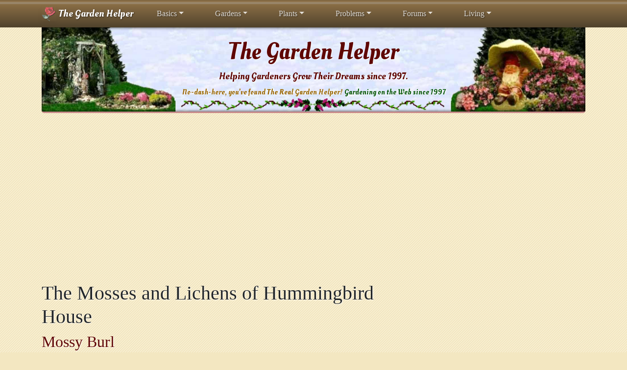

--- FILE ---
content_type: text/html; charset=UTF-8
request_url: https://www.thegardenhelper.com/moss/mossburl.html
body_size: 8796
content:
<!doctype html>
<html lang="en">
  <head>
    <meta charset="utf-8">
    <meta name="viewport" content="width=device-width, initial-scale=1, shrink-to-fit=no">
    <title>There are twelve different Mosses and Lichens growing on this burl! - Garden Helper, Gardening Questions and Answers</title>
    <meta name="description" content="A Photographic Catalog of the Mosses and Lichens of Hummingbird House">
    <meta name="keywords" content="moss, lichen, identification, photograph, photo, picture, hummingbird house, northwest, native plant, rainforest">

    <!-- Global site tag (gtag.js) - Google Analytics -->
    <script async src="https://www.googletagmanager.com/gtag/js?id=UA-1232611-1"></script>
    <script>
      window.dataLayer = window.dataLayer || [];
      function gtag(){dataLayer.push(arguments);}
      gtag('js', new Date());

      gtag('config', 'UA-1232611-1');
    </script>

    <link rel="icon" href="/favicon.ico">

    <link rel="stylesheet" href="https://cdn.jsdelivr.net/npm/bootstrap@4.6.1/dist/css/bootstrap.min.css" integrity="sha384-zCbKRCUGaJDkqS1kPbPd7TveP5iyJE0EjAuZQTgFLD2ylzuqKfdKlfG/eSrtxUkn" crossorigin="anonymous">
    <link rel="stylesheet" href="/bs/tgh.css">

    <script src="https://cdn.jsdelivr.net/npm/jquery@3.5.1/dist/jquery.slim.min.js" integrity="sha384-DfXdz2htPH0lsSSs5nCTpuj/zy4C+OGpamoFVy38MVBnE+IbbVYUew+OrCXaRkfj" crossorigin="anonymous"></script>
    <script src="https://cdn.jsdelivr.net/npm/popper.js@1.16.1/dist/umd/popper.min.js" integrity="sha384-9/reFTGAW83EW2RDu2S0VKaIzap3H66lZH81PoYlFhbGU+6BZp6G7niu735Sk7lN" crossorigin="anonymous"></script>
    <script src="https://cdn.jsdelivr.net/npm/bootstrap@4.6.1/dist/js/bootstrap.min.js" integrity="sha384-VHvPCCyXqtD5DqJeNxl2dtTyhF78xXNXdkwX1CZeRusQfRKp+tA7hAShOK/B/fQ2" crossorigin="anonymous"></script>
      
    
    <style>@import url('https://fonts.googleapis.com/css2?family=Oleo+Script&display=swap');</style>

    <script>
      var _paq = window._paq = window._paq || [];
      _paq.push(['trackPageView']);
      _paq.push(['enableLinkTracking']);
      (function() {
        var u="https://a.advameg.com/";
        _paq.push(['setTrackerUrl', u+'util.php']);
        _paq.push(['setSiteId', '7']);
        var d=document, g=d.createElement('script'), s=d.getElementsByTagName('script')[0];
        g.async=true; g.src=u+'util.js'; s.parentNode.insertBefore(g,s);
      })();
    </script>
    <noscript><p><img src="https://a.advameg.com/util.php?idsite=7&amp;rec=1" style="border:0;" alt="" /></p></noscript>

  </head>

  <body>

  
<nav class="navbar navbar-dark bg-dark d-flex navbar-expand-lg" id="tghNavbar">

  <div class="container">
    <a class="navbar-brand" href="/">
      <img src="/bs/tghlogo2.png" width="30" height="30" class="d-inline-block align-top box-shadow" alt="The Garden Helper Logo">
      The Garden Helper
    </a>

    <button class="navbar-toggler" type="button" data-toggle="collapse" data-target="#mainNav" aria-controls="mainNav" aria-expanded="false" aria-label="Toggle navigation">
      <span class="navbar-toggler-icon"></span>
    </button>

    <div class="collapse navbar-collapse" id="mainNav">
      <ul class="navbar-nav nav-fill ">

        <!-- Basics Start -->
        <li class="nav-item px-4 dropdown">
          <a class="nav-link dropdown-toggle" href="#" id="basicsDropdown" role="button" data-toggle="dropdown" aria-haspopup="true" aria-expanded="false">Basics</a>
          <div class="dropdown-menu" aria-labelledby="basicsDropdown">
            <a class="dropdown-item" href="/gardenerindex.html">Gardening for Beginners</a>
            <div class="dropdown-divider"></div>
            <div class="d-md-flex align-items-start justify-content-start">
              <div class="mspc">
                <div class="dropdown-header">Resources</div>
                <a class="dropdown-item" href="/hardiness.htm" title="USDA plant hardiness zone maps">USDA Plant Zones</a>
                <a class="dropdown-item" href="/frostmap.html" title="Map of last killing frost dates">Last Frost Dates</a>
                <a class="dropdown-item" href="/growingseeds.html" title="How to grow plants and flowers starting with seeds">Plants from Seed</a>
                <a class="dropdown-item" href="/selectplant.html" title="Selecting a healthy plant from the garden shop">Plant Buying Guide</a>
                <a class="dropdown-item" href="/dictionary.html" title="Dictionary of plant, gardening and landscape terms">Garden Glossary</a>
                <a class="dropdown-item" href="/tools.html" title="How to maintain and care for your garden tools">Gardening Tool Care</a>
                <a class="dropdown-item" href="/garden_tools.html" title="Gardening Tools to Dig, Cultivate, Prune and Groom your Gardenl">Gardening Tools</a>
              </div>
              <div class="mspc">
                <div class="dropdown-header">Garden Soil</div>
                <a class="dropdown-item" href="/soil.html" title="Conditioning and preparing your Garden Soil">Garden Soil</a>
                <a class="dropdown-item" href="/acidsoil.html" title="Testing and adjusting soil acidity">Soil Acidity</a>
                <a class="dropdown-item" href="/compost.html" title="Composting, turn your garden waste into food for your garden">Compost</a>
                <a class="dropdown-item" href="/fertilizer.html" title="Analysis of Fertilizer Components and their purposes">Fertilizer</a>
              </div>
              <div class="mspc">
                <div class="dropdown-header">Gardening calendar</div>
                <a class="dropdown-item" href="/calendar/januarytodo.html" title="Gardening calendar for January">January</a>
                <a class="dropdown-item" href="/calendar/February.html" title="Gardening calendar for February">February</a>
                <a class="dropdown-item" href="/calendar/march.html" title="Gardening calendar for March">March</a>
                <a class="dropdown-item" href="/calendar/april.html" title="Gardening calendar for April">April</a>
                <a class="dropdown-item" href="/calendar/may.html" title="Gardening calendar for May">May</a>
                <a class="dropdown-item" href="/calendar/june.html" title="Gardening calendar for June">June</a>
              </div>
              <div class="mspc">
                <div class="dropdown-header d-none d-lg-block">&nbsp;</div>
                <a class="dropdown-item" href="/calendar/july.html" title="Gardening calendar for July">July</a>
                <a class="dropdown-item" href="/calendar/august.html" title="Gardening calendar for August">August</a>
                <a class="dropdown-item" href="/calendar/September.html" title="Gardening calendar for September">September</a>
                <a class="dropdown-item" href="/calendar/october.html" title="Gardening calendar for October">October</a>
                <a class="dropdown-item" href="/calendar/november.html" title="Gardening calendar for November">November</a>
                <a class="dropdown-item" href="/calendar/december.html" title="Gardening calendar for December">December</a>
              </div>
            </div>
          </div>
        </li>
        <!-- Basics End -->

        <!-- Gardens Start -->
        <li class="nav-item px-4 dropdown">
          <a class="nav-link dropdown-toggle" href="#" id="gardensDropdown" role="button" data-toggle="dropdown" aria-haspopup="true" aria-expanded="false">Gardens</a>
          <div class="dropdown-menu" aria-labelledby="gardensDropdown">
            <div class="dropdown-header">Gardens</div>
            <p class="dropdown-item dropdown-desc">Learn How to create and maintain gardens</p>
            <div class="d-md-flex align-items-start justify-content-start">
              <div class="mspc">
                <a class="dropdown-item" href="/gardeningguides.html">Gardening Guides</a>
                <a class="dropdown-item" href="/planting.html" title="Grow and Care for Flower Gardens">Flower Gardens</a>
                <a class="dropdown-item" href="/shade.html" title="Grow and  Care for Shade Gardens">Shade Gardens</a>
                <a class="dropdown-item" href="/vegetables.html" title="Vegetable Garden Basics">Vegetable Garden</a>
                <a class="dropdown-item" href="/raisedbed.html" title="How to Build Raised Planting Beds">Raised Planting Beds</a>
              </div>
              <div class="mspc">
                <a class="dropdown-item" href="/butterflies.htm" title="Plant and grow a Butterfly Garden">Butterfly Gardens</a>
                <a class="dropdown-item" href="/hummingbird.html" title="Plant and grow a Hummingbird Garden">Hummingbird Garden</a>
                <a class="dropdown-item" href="/planters.html" title="Plant and grow a Container Garden">Container Garden</a>
                <a class="dropdown-item" href="/gardenpond.html" title="Adding Water Features to your Garden">Water Features</a>
              </div>
            </div>
          </div>
        </li>
        <!-- Gardens End -->

        <!-- Plants Start -->
        <li class="nav-item px-4 dropdown">
          <a class="nav-link dropdown-toggle" href="#" id="plantsDropdown" role="button" data-toggle="dropdown" aria-haspopup="true" aria-expanded="false">Plants</a>
          <div class="dropdown-menu" aria-labelledby="plantsDropdown">
            <a class="dropdown-item" href="/plantgroups.html">Plant Groups</a>
            <div class="dropdown-divider"></div>
            <div class="d-md-flex align-items-start justify-content-start">
              <div class="mspc">
                <div class="dropdown-header">Garden Plants</div>
                <a class="dropdown-item" href="/annualplants.html" title="Annual Plants and Flowers to Grow in your Garden">Annuals</a>
                <a class="dropdown-item" href="/ps~perennials.html" title="Growing and Care Guides for Perennial Plants and Flowers">Perennials</a>
                <a class="dropdown-item" href="/vegtips.html" title="Vegetable Growing Tips, Planting Dates, Spacing etc.">Vegetables</a>
                <a class="dropdown-item" href="/bulbousplants.html" title="Growing and Care Guides for Bulbs, Corms, Rhizomes and Tubers">Bulb Type Plants</a>
                <a class="dropdown-item" href="/shrubbyplants.html" title="Growing and Care Guides for Flowering Trees and Shrubs">Flowering trees</a>
                <a class="dropdown-item" href="/viningplants.html" title="Growing and Care Guides for Vining Plants">Vining Plants</a>
                <a class="dropdown-item" href="/drought.html" title="Growing and Care Guides for Drought Tolerant Plants">Drought Tolerant</a>
                <a class="dropdown-item" href="/butterflyflowers.html" title="Growing and Care Guides for Butterfly Flowers and Plants">Butterfly Flowers</a>
                <a class="dropdown-item" href="/hummingflower.html" title="Growing and Care Guides for Hummingbird Flowers and Plants">Hummingbird Flowers</a>
                <a class="dropdown-item" href="/carnivorous.html" title="Growing and Care Guides for Carnivorous Plants">Carnivorous Plants</a>
              </div>
              <div class="mspc">
                <div class="dropdown-header">House Plants</div>
                <a class="dropdown-item" href="/hpprofiles.html" title="100 House Plants and their Care">100 House Plants</a>
                <a class="dropdown-item" href="/bugs.html" title="Identify and eliminate House Plant insects and pests">Plant Bugs</a>
                <a class="dropdown-item" href="/terrarium.html" title="Planting Terrariums, create a miniature world in a terrarium">Terrariums</a>
                <a class="dropdown-item" href="/dish~gardens.html" title="How to make an indoor garden in a bowl or dish">Dish Gardens</a>
                <a class="dropdown-item" href="/terrarium~plants.html" title="Plants for terrariums and dish gardens">Terrarium Plants</a>
                <a class="dropdown-item" href="/planters.html" title="How to Grow Plants and Flowers in Pots and Containers">Plants in Pots</a>
                <a class="dropdown-item" href="/selectplant.html" title="Selecting a healthy plant from the garden shop">Plant Buying Guide</a>
              </div>
            </div>
          </div>
        </li>
        <!-- Plants End -->


        <!-- Problems Start -->
        <li class="nav-item px-4 dropdown">
          <a class="nav-link dropdown-toggle" href="#" id="problemsDropdown" role="button" data-toggle="dropdown" aria-haspopup="true" aria-expanded="false">Problems</a>
          <div class="dropdown-menu" aria-labelledby="problemsDropdown">
            <div class="d-md-flex align-items-start justify-content-start">
              <div class="mspc">
                <a class="dropdown-item" href="/troubleshooting.html" title="Troubleshooting Plant Pests and Problems">Troubleshooting</a>
                <a class="dropdown-item" href="/bugs.html" title="Identify and Eliminate Plant insects">Plant Insects</a>
                <a class="dropdown-item" href="/goodbugs.html" title="Beneficial Insects that help control the bad bugs on your plants and in your garden">Good Bugs</a>
                <a class="dropdown-item" href="/sustainable-gardening.html" title="Embracing Sustainable Gardening: Techniques and Practices for an Eco-Friendly Green Space">Sustainable Gardening</a>
              </div>
            </div>
          </div>
        </li>
        <!-- Problems End -->

        <!-- Forums Start -->
        <li class="nav-item px-4 dropdown">
          <a class="nav-link dropdown-toggle" href="#" id="forumsDropdown" role="button" data-toggle="dropdown" aria-haspopup="true" aria-expanded="false">Forums</a>
          <div class="dropdown-menu" aria-labelledby="forumsDropdown">
            <div class="d-md-flex align-items-start justify-content-start">
              <div class="mspc">
                <p class="dropdown-item dropdown-desc">Share your gardening knowledge with <b>The Gardener's Forum</b> - with 50,000 posts and thousands of participating members.</p>
                <a class="dropdown-item" href="https://www.city-data.com/forum/garden/" title="Share your gardening knowledge with The Gardener's Forum">Gardener's Forum</a>
                <a class="dropdown-item" href="/discussions/" title="">Gardening Questions and Answers</a>
              </div>
            </div>
          </div>
        </li>
        <!-- Forums End -->


        <!-- Living Start -->
        <li class="nav-item px-4 dropdown">
          <a class="nav-link dropdown-toggle" href="#" id="livingDropdown" role="button" data-toggle="dropdown" aria-haspopup="true" aria-expanded="false">Living</a>
          <div class="dropdown-menu" aria-labelledby="livingDropdown">
            <div class="d-md-flex align-items-start justify-content-start">
              <div class="mspc">
                <a class="dropdown-item" href="/cookies.html" title="Grandma's Favorite Christmas Cookie Recipes">Christmas Cookies</a>
                <a class="dropdown-item" href="/kidgarden.html" title="Invite your children to help in the garden">Gardening with Kids</a>
              </div>
            </div>
          </div>
        </li>
        <!-- Living End -->

        <!--
   <li class="nav-item px-4">
    <a href="#" class="nav-link">Contact</a>
   </li>
-->
      </ul>
    </div>

  </div>

</nav>
    <div class="container">

      <div class="jumbotron p-3 p-md-5 tghjumbo center">
        <div class="col-md-12 px-0">
          <h1 class="display-6">The Garden Helper</h1>
          <p class="lead my-3">Helping Gardeners Grow Their Dreams since 1997.</p>
          <p class="lead my-3 leadsmall">No-dash-here, you've found The Real Garden Helper! <a href="https://web.archive.org/web/20080306193026/https://time.com/time/magazine/article/0,9171,1002520,00.html" target="_blank" rel="nofollow noopener" title="Surfing for a Plant Doctor by Anita Hamilton - Time Magazine 5/27/2002">Gardening on the Web since 1997</a></p>
        </div>
      </div>


    </div><!-- /.container for header -->

    <main class="container">
      <div class="row">
        <div class="col-md-8 blog-main">
        
<!-- page content start -->
<H1>The Mosses and Lichens of Hummingbird House</H1>
<h2>Mossy Burl</h2>

<font size="4">(There are twelve different Mosses and Lichens growing on this burl!)</font>
</font>



<CENTER><img src="graphics/vinebar.gif" width="507" height="24" alt="Flowers for your garden" /></CENTER><br />

<p ><FONT size="4" FACE="COMIC SANS MS"
><p ><a href="/mosscare.html" title="Easy to understand guide to growing and caring for moss plants in your garden">How to Grow and Care for an Ornamental Moss Garden</a></p></font></p>
<p></p><font size="3" face="COMIC SANS MS">
<p ><a href="../mossandlichen.html" title="A photo index of the mosses and lichens which grow in Hummingbird House">Moss and Lichens photo index</a></p>
</font>

<p ><img src="graphics/mossburl.JPG" /></p>

<FONT FACE="COMIC SANS MS"><FONT Size="2"><FONT Size="1">

<font color="#FF0000">
<!-- page content end -->
<div class="clearfix"></div>
     

<div class="boxrect2">

     <script async src="//pagead2.googlesyndication.com/pagead/js/adsbygoogle.js"></script>
     <!-- tgh-leaderboard -->
     <ins class="adsbygoogle"
          style="display:block"
          data-ad-client="ca-pub-5788426211617053"
          data-ad-slot="1552775755"
          data-ad-format="auto"></ins>
     <script>
     (adsbygoogle = window.adsbygoogle || []).push({});
     </script>

</div>


<br />
<script src="//pics3.city-data.com/js/latest-threads/f-135.js"></script>
<br />

<div class="tsearch">
  <span>Search The Garden Helper:</span>
  <script>
    (function() {
      var cx = '012585674615115756003:oruuxisbjv4';
      var gcse = document.createElement('script');
      gcse.type = 'text/javascript';
      gcse.async = true;
      gcse.src = (document.location.protocol == 'https:' ? 'https:' : 'http:') +
          '//www.google.com/cse/cse.js?cx=' + cx;
      var s = document.getElementsByTagName('script')[0];
      s.parentNode.insertBefore(gcse, s);
    })();
  </script>
  <gcse:searchbox-only></gcse:searchbox-only>

</div>


       
        </div><!-- /.blog-main -->

        <aside class="col-md-4 blog-sidebar">
          
          <div class="p-3 mb-3 tgh-share rounded">
            <h5 class="font-italic">Share this page:</h5>
              <!-- 
    Glyphs by Font Awesome
  ==========================

  Font Awesome Free is free, open source, and GPL friendly. You can use it for
  commercial projects, open source projects, or really almost whatever you want.
  Full Font Awesome Free license: https://fontawesome.com/license/free.

  # Icons: CC BY 4.0 License (https://creativecommons.org/licenses/by/4.0/)
  In the Font Awesome Free download, the CC BY 4.0 license applies to all icons
  packaged as SVG and JS file types.
  -->
  <div class="fluid">
    <a class="btn btn-sm btn-social-outline btn-fb-outline" href="https://www.facebook.com/sharer/sharer.php?u=https%3A%2F%2Fwww.thegardenhelper.com%2Fmoss%2Fmossburl.html" target="_blank" rel="noopener nofollow" title="Share this page on Facebook">
      <svg class="icon" aria-hidden="true" focusable="false" data-prefix="fab" data-icon="facebook" role="img" xmlns="http://www.w3.org/2000/svg" viewBox="0 0 512 512" data-fa-i2svg=""><path fill="currentColor" d="M504 256C504 119 393 8 256 8S8 119 8 256c0 123.78 90.69 226.38 209.25 245V327.69h-63V256h63v-54.64c0-62.15 37-96.48 93.67-96.48 27.14 0 55.52 4.84 55.52 4.84v61h-31.28c-30.8 0-40.41 19.12-40.41 38.73V256h68.78l-11 71.69h-57.78V501C413.31 482.38 504 379.78 504 256z"></path></svg>
    </a>
    <a class="btn btn-sm btn-social-outline btn-tw-outline" href="https://twitter.com/intent/tweet?text=There+are+twelve+different+Mosses+and+Lichens+growing+on+this+burl%21&amp;url=https%3A%2F%2Fwww.thegardenhelper.com%2Fmoss%2Fmossburl.html" target="_blank" rel="noopener nofollow" title="Share this page on Twitter">
      <svg class="icon" aria-hidden="true" focusable="false" data-prefix="fab" data-icon="twitter" role="img" xmlns="http://www.w3.org/2000/svg" viewBox="0 0 512 512" data-fa-i2svg=""><path fill="currentColor" d="M459.37 151.716c.325 4.548.325 9.097.325 13.645 0 138.72-105.583 298.558-298.558 298.558-59.452 0-114.68-17.219-161.137-47.106 8.447.974 16.568 1.299 25.34 1.299 49.055 0 94.213-16.568 130.274-44.832-46.132-.975-84.792-31.188-98.112-72.772 6.498.974 12.995 1.624 19.818 1.624 9.421 0 18.843-1.3 27.614-3.573-48.081-9.747-84.143-51.98-84.143-102.985v-1.299c13.969 7.797 30.214 12.67 47.431 13.319-28.264-18.843-46.781-51.005-46.781-87.391 0-19.492 5.197-37.36 14.294-52.954 51.655 63.675 129.3 105.258 216.365 109.807-1.624-7.797-2.599-15.918-2.599-24.04 0-57.828 46.782-104.934 104.934-104.934 30.213 0 57.502 12.67 76.67 33.137 23.715-4.548 46.456-13.32 66.599-25.34-7.798 24.366-24.366 44.833-46.132 57.827 21.117-2.273 41.584-8.122 60.426-16.243-14.292 20.791-32.161 39.308-52.628 54.253z"></path></svg>
    </a>
    <a class="btn btn-sm btn-social-outline btn-in-outline" href="https://www.linkedin.com/shareArticle?mini=true&url=https%3A%2F%2Fwww.thegardenhelper.com%2Fmoss%2Fmossburl.html" target="_blank" rel="noopener nofollow" title="Share this page on Linkedin">
      <svg class="icon" data-fa-transform="grow-2" aria-hidden="true" focusable="false" data-prefix="fab" data-icon="linkedin-in" role="img" xmlns="http://www.w3.org/2000/svg" viewBox="0 0 448 512" data-fa-i2svg="" style="transform-origin: 0.4375em 0.5em;"><g transform="translate(224 256)"><g transform="translate(0, 0)  scale(1.125, 1.125)  rotate(0 0 0)"><path fill="currentColor" d="M100.28 448H7.4V148.9h92.88zM53.79 108.1C24.09 108.1 0 83.5 0 53.8a53.79 53.79 0 0 1 107.58 0c0 29.7-24.1 54.3-53.79 54.3zM447.9 448h-92.68V302.4c0-34.7-.7-79.2-48.29-79.2-48.29 0-55.69 37.7-55.69 76.7V448h-92.78V148.9h89.08v40.8h1.3c12.4-23.5 42.69-48.3 87.88-48.3 94 0 111.28 61.9 111.28 142.3V448z" transform="translate(-224 -256)"></path></g></g></svg>
    </a>
    <a class="btn btn-sm btn-social-outline btn-rd-outline" href="https://www.reddit.com/submit?url=https%3A%2F%2Fwww.thegardenhelper.com%2Fmoss%2Fmossburl.html&title=There+are+twelve+different+Mosses+and+Lichens+growing+on+this+burl%21" target="_blank" rel="noopener nofollow" title="Share this page on Reddit">
      <svg class="icon" data-fa-transform="grow-4" aria-hidden="true" focusable="false" data-prefix="fab" data-icon="reddit-alien" role="img" xmlns="http://www.w3.org/2000/svg" viewBox="0 0 512 512" data-fa-i2svg="" style="transform-origin: 0.5em 0.5em;"><g transform="translate(256 256)"><g transform="translate(0, 0)  scale(1.25, 1.25)  rotate(0 0 0)"><path fill="currentColor" d="M440.3 203.5c-15 0-28.2 6.2-37.9 15.9-35.7-24.7-83.8-40.6-137.1-42.3L293 52.3l88.2 19.8c0 21.6 17.6 39.2 39.2 39.2 22 0 39.7-18.1 39.7-39.7s-17.6-39.7-39.7-39.7c-15.4 0-28.7 9.3-35.3 22l-97.4-21.6c-4.9-1.3-9.7 2.2-11 7.1L246.3 177c-52.9 2.2-100.5 18.1-136.3 42.8-9.7-10.1-23.4-16.3-38.4-16.3-55.6 0-73.8 74.6-22.9 100.1-1.8 7.9-2.6 16.3-2.6 24.7 0 83.8 94.4 151.7 210.3 151.7 116.4 0 210.8-67.9 210.8-151.7 0-8.4-.9-17.2-3.1-25.1 49.9-25.6 31.5-99.7-23.8-99.7zM129.4 308.9c0-22 17.6-39.7 39.7-39.7 21.6 0 39.2 17.6 39.2 39.7 0 21.6-17.6 39.2-39.2 39.2-22 .1-39.7-17.6-39.7-39.2zm214.3 93.5c-36.4 36.4-139.1 36.4-175.5 0-4-3.5-4-9.7 0-13.7 3.5-3.5 9.7-3.5 13.2 0 27.8 28.5 120 29 149 0 3.5-3.5 9.7-3.5 13.2 0 4.1 4 4.1 10.2.1 13.7zm-.8-54.2c-21.6 0-39.2-17.6-39.2-39.2 0-22 17.6-39.7 39.2-39.7 22 0 39.7 17.6 39.7 39.7-.1 21.5-17.7 39.2-39.7 39.2z" transform="translate(-256 -256)"></path></g></g></svg>
    </a>
    <a class="btn btn-sm btn-social-outline btn-pc-outline" href="https://getpocket.com/save?url=https%3A%2F%2Fwww.thegardenhelper.com%2Fmoss%2Fmossburl.html" target="_blank" rel="noopener nofollow" title="Share this page on Pocket">
      <svg class="icon" aria-hidden="true" focusable="false" data-prefix="fab" data-icon="get-pocket" role="img" xmlns="http://www.w3.org/2000/svg" viewBox="0 0 448 512" data-fa-i2svg=""><path fill="currentColor" d="M407.6 64h-367C18.5 64 0 82.5 0 104.6v135.2C0 364.5 99.7 464 224.2 464c124 0 223.8-99.5 223.8-224.2V104.6c0-22.4-17.7-40.6-40.4-40.6zm-162 268.5c-12.4 11.8-31.4 11.1-42.4 0C89.5 223.6 88.3 227.4 88.3 209.3c0-16.9 13.8-30.7 30.7-30.7 17 0 16.1 3.8 105.2 89.3 90.6-86.9 88.6-89.3 105.5-89.3 16.9 0 30.7 13.8 30.7 30.7 0 17.8-2.9 15.7-114.8 123.2z"></path></svg>
    </a>
    <a class="btn btn-sm btn-social-outline btn-ml-outline" href="mailto:?subject=I%20wanted%20you%20to%20check%20this%20interesting%20site&amp;body=Check%20out%20this%20site%20https%3A%2F%2Fwww.thegardenhelper.com%2Fmoss%2Fmossburl.html%20-%20A%20Photographic%20Catalog%20of%20the%20Mosses%20and%20Lichens%20of%20Hummingbird%20House" target="_blank" rel="noopener nofollow" title="Share this page via E-mail">
      <svg class="icon" aria-hidden="true" focusable="false" data-prefix="fas" data-icon="envelope" role="img" xmlns="http://www.w3.org/2000/svg" viewBox="0 0 512 512" data-fa-i2svg=""><path fill="currentColor" d="M502.3 190.8c3.9-3.1 9.7-.2 9.7 4.7V400c0 26.5-21.5 48-48 48H48c-26.5 0-48-21.5-48-48V195.6c0-5 5.7-7.8 9.7-4.7 22.4 17.4 52.1 39.5 154.1 113.6 21.1 15.4 56.7 47.8 92.2 47.6 35.7.3 72-32.8 92.3-47.6 102-74.1 131.6-96.3 154-113.7zM256 320c23.2.4 56.6-29.2 73.4-41.4 132.7-96.3 142.8-104.7 173.4-128.7 5.8-4.5 9.2-11.5 9.2-18.9v-19c0-26.5-21.5-48-48-48H48C21.5 64 0 85.5 0 112v19c0 7.4 3.4 14.3 9.2 18.9 30.6 23.9 40.7 32.4 173.4 128.7 16.8 12.2 50.2 41.8 73.4 41.4z"></path></svg>
    </a>
  </div>
          </div>

          <div class="p-3 mb-3 tgh-about rounded">
            <h5 class="font-italic">About The Garden Helper</h5>
            <p class="mb-0"><img class="irl" src="/graphic2/sven.gif" height="130" alt="Sven the Garden Gnome" title="Grow lights bring out the bright, vibrant colors of Coleus foliage"> The Garden Helper is a free gardening encyclopedia and guides to growing and caring for gardens, plants and flowers. Helping gardeners grow their dreams since 1997. No-dash-here.</p>
          </div>

          <div class="p-3 blog-menu">
            <ol class="list-unstyled mb-0">
              <!-- TGH -->
              <li><a href="/index.html" title="The Garden Helper, Gardening on the Web since 1997">The Garden Helper</a></li>
              <!-- forum -->
              <li><a href="https://www.city-data.com/forum/garden/" title="Share your gardening knowledge at The Gardeners Forum">The Gardener's Forum</a></li>
              <li><a href="/discussions/" title="Visit gardening knowledge at The Gardeners Forum">Forum Archive</a></li>
              <!-- Calendar -->
              <li><a href="/calendar.html" title="What should you be doing in the garden this month?">Garden Calendar</a></li>
              <!-- Monthly -->
              <li><a href="/calendar/januarytodo.html" title="What should you be doing in the garden in January?">Gardening in January</a></li>
              <!-- Garden Basics -->
              <li><a href="/gardenerindex.html" title="Basic gardening statistics, trivia, zones, maps and charts">Gardening Basics</a></li>
              <!-- Guides -->
              <li><a href="/gardeningguides.html" title="Garden Creation and Care">Planting &amp; Growing</a></li>
              <!-- Groups -->
              <li><a href="/plantgroups.html" title="Caring for Different Plant Groups">Plants by Group</a></li>
              <!-- spec need -->
              <li><a href="/specneed.html" title="Plants for specific conditions">Garden Specific Plants</a></li>
              <!-- Houseplants -->
              <li><a href="/houseplants.html" title="House Plant growing and Care Guides">House Plants</a></li>
              <!-- Select Plants -->
              <li><a href="/selectplant.html" title="Selecting healthy plants from nurseries and garden stores">Plant Buying Guide</a></li>
              <!-- USDA Zones -->
              <li><a href="/hardiness.htm" title="Plant Hardiness Zone Maps">Plant Hardiness Zones</a></li>
              <!-- problems -->
              <li><a href="/problems.html" title="Plant Pests and Problems">Pests &amp; Problems</a></li>
              <!-- Seeds -->
              <li><a href="/growingseeds.html" title="How to start and grow plants from seed">Start Seed Indoors</a></li>
              <!-- Tools -->
              <li><a href="/tools.html" title="Gardening Tools, choosing, using and caring for them">Garden Tool Care</a></li>
              <!-- Glossary -->
              <li><a href="/dictionary.html" title="Glossary of Gardening, Landscape, and Horticulture Terms">Garden Glossary</a></li>
              <!-- icons -->
              <li><a href="/icons.html" title="The Plant Care Icons">Plant Care Icons</a></li>
              <!-- Select Plants -->
              <li><a href="/selectplant.html" title="Selecting healthy plants from nurseries and garden stores">Plant Buying Guide</a></li>
              <!-- common name -->
              <li><a href="/commindex.html" title="Index of plant care pages, listed by common name">Plant Index</a></li>
              <!-- Encyclo -->
              <li><a href="/guide1.html" title="Encyclopedia of Gardening">Encyclopedia</a></li>
              <!-- cookies -->
              <li><a href="/cookies.html" title="Grandmas favorite Christmas cookie recipes">Cookies!</a></li>
            </ol>
          </div>
        </aside>

      </div><!-- /.row -->

    </main><!-- /.container -->

    <footer class="blog-footer">
      <p>&copy; 1997-2026 <a href="https://www.advameg.com/" target="_blank" rel="noopener">Advameg, Inc.</a> | <a href='/sitemap.html'>Page Sitemap</a> 
      <br />
      <span>The Garden Helper may not be reproduced or distributed for any purpose without our written consent.</span></p>
      <p>
        <a href="#">&#x25B2; Back to top</a>
      </p>
    </footer>
 
    <div class="modal fade" id="imagemodal" tabindex="-1" role="dialog" aria-labelledby="imagepreviewdesc" aria-hidden="true">
      <div class="modal-dialog modal-lg">
        <div class="modal-content">              
          <div class="modal-body">
            <button type="button" class="close" data-dismiss="modal"><span aria-hidden="true">&times;</span><span class="sr-only">Close</span></button>
            <img src class="imagepreview rounded" style="width:100%;" alt="Photo" >
            <p id="imagepreviewdesc"></p>
          </div>
        </div>
      </div>
    </div>
    <script>
    $('#imagemodal').on('shown.bs.modal', function (a, b,c) {
      var imageURL = a.relatedTarget.dataset["image"];
      var imageDESC = a.relatedTarget.dataset["caption"];
      $('.modal-body img').attr('src',imageURL);
      $('.modal-body p').text(imageDESC);
      $('#imagemodal').modal();
    })
    $('#imagemodal').on('hidden.bs.modal', function () {
      $('.modal-body img').attr('src','');
    })
    </script>

  </body>
</html>


--- FILE ---
content_type: text/html; charset=utf-8
request_url: https://www.google.com/recaptcha/api2/aframe
body_size: 115
content:
<!DOCTYPE HTML><html><head><meta http-equiv="content-type" content="text/html; charset=UTF-8"></head><body><script nonce="9VtLQu5Nw02dy4vZQjQK4g">/** Anti-fraud and anti-abuse applications only. See google.com/recaptcha */ try{var clients={'sodar':'https://pagead2.googlesyndication.com/pagead/sodar?'};window.addEventListener("message",function(a){try{if(a.source===window.parent){var b=JSON.parse(a.data);var c=clients[b['id']];if(c){var d=document.createElement('img');d.src=c+b['params']+'&rc='+(localStorage.getItem("rc::a")?sessionStorage.getItem("rc::b"):"");window.document.body.appendChild(d);sessionStorage.setItem("rc::e",parseInt(sessionStorage.getItem("rc::e")||0)+1);localStorage.setItem("rc::h",'1769015302516');}}}catch(b){}});window.parent.postMessage("_grecaptcha_ready", "*");}catch(b){}</script></body></html>